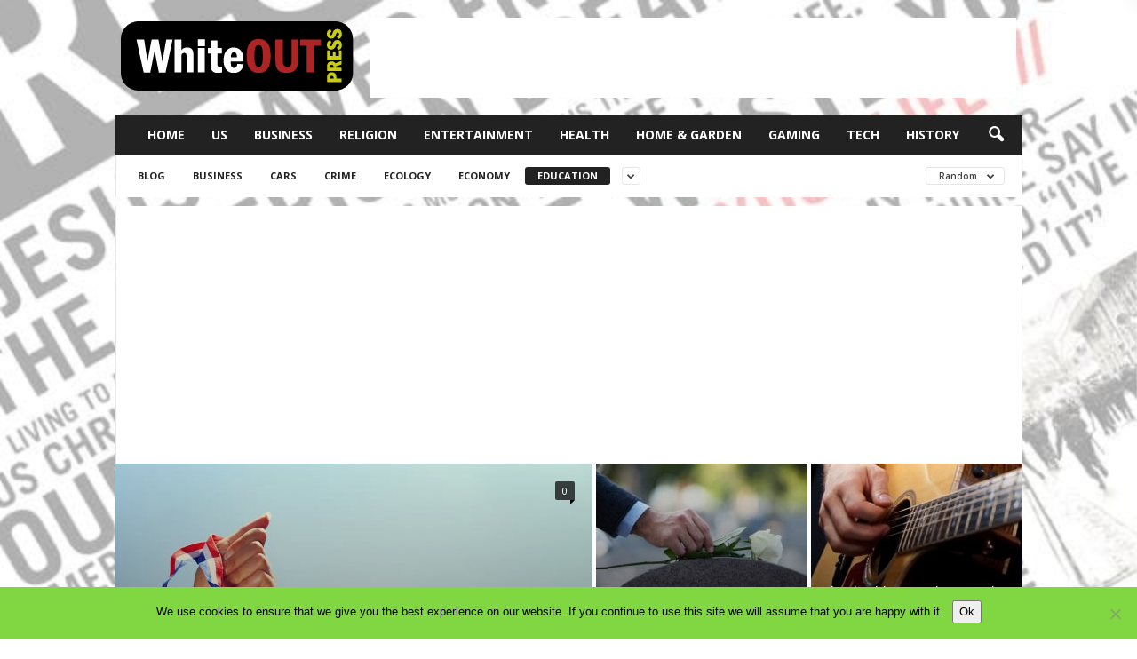

--- FILE ---
content_type: text/html; charset=utf-8
request_url: https://www.google.com/recaptcha/api2/aframe
body_size: 264
content:
<!DOCTYPE HTML><html><head><meta http-equiv="content-type" content="text/html; charset=UTF-8"></head><body><script nonce="mfalCZbulSuX6cgfrDRhog">/** Anti-fraud and anti-abuse applications only. See google.com/recaptcha */ try{var clients={'sodar':'https://pagead2.googlesyndication.com/pagead/sodar?'};window.addEventListener("message",function(a){try{if(a.source===window.parent){var b=JSON.parse(a.data);var c=clients[b['id']];if(c){var d=document.createElement('img');d.src=c+b['params']+'&rc='+(localStorage.getItem("rc::a")?sessionStorage.getItem("rc::b"):"");window.document.body.appendChild(d);sessionStorage.setItem("rc::e",parseInt(sessionStorage.getItem("rc::e")||0)+1);localStorage.setItem("rc::h",'1768696649044');}}}catch(b){}});window.parent.postMessage("_grecaptcha_ready", "*");}catch(b){}</script></body></html>